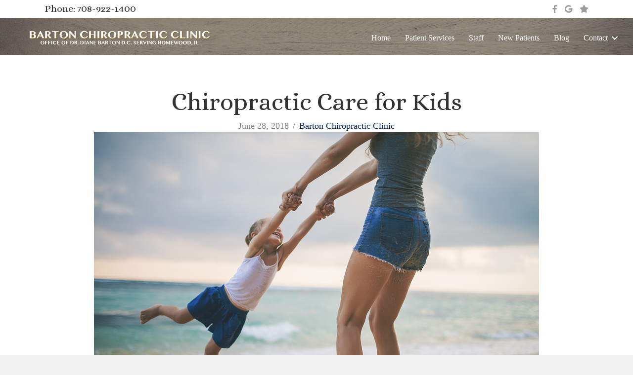

--- FILE ---
content_type: text/html; charset=UTF-8
request_url: https://drdianebarton.com/chiropractic-care-for-kids/
body_size: 12089
content:
<!DOCTYPE html>
<html lang="en-US">
<head>
<meta charset="UTF-8" />
<meta name='viewport' content='width=device-width, initial-scale=1.0' />
<meta http-equiv='X-UA-Compatible' content='IE=edge' />
<link rel="profile" href="https://gmpg.org/xfn/11" />
<meta name='robots' content='index, follow, max-image-preview:large, max-snippet:-1, max-video-preview:-1' />

	<!-- This site is optimized with the Yoast SEO plugin v26.7 - https://yoast.com/wordpress/plugins/seo/ -->
	<title>Chiropractic Care for Kids - drdianebarton.com</title>
	<link rel="canonical" href="https://drdianebarton.com/chiropractic-care-for-kids/" />
	<meta property="og:locale" content="en_US" />
	<meta property="og:type" content="article" />
	<meta property="og:title" content="Chiropractic Care for Kids - drdianebarton.com" />
	<meta property="og:description" content="It&#039;s a common misconception that only those who are more advanced in age seek chiropractic care. On the contrary, taking care of one&#039;s spine and nervous system is a lifelong pursuit that should be considered as early as possible. Childhood Chiro Chiropractic care can prove especially beneficial during a person&#039;s developmental years. Let&#039;s for a moment think of our central nervous systems (consisting of&nbsp;brain and spinal cord) like a big fuse box. Subluxations (blown fuses in the fuse box) can cause reactions like bed wetting, constipation, colic, ear infections, torticollis, sleeping problems, acid reflux, and more. Subluxations can happen due to trauma, stress, injury, even chemical stress from certain types of medication. Subluxations need to be corrected with safe and effective chiropractic adjustments just like they would with an older person. Build Happy Little Trees Think about a young person as a little tree growing. You love that tree, that&#039;s why you want it to grow nice and straight -- that way the tree is as strong and as sturdy as it can be. Helping that tree grow correctly from its early stages of growth seems like the right thing to do, right? Chiropractors offer drug-free treatments, pain relief that lasts for the long haul. We&#039;re all about keeping our patients active and healthy at Barton Chiropractic Clinic, no matter the age. Contact a Chiropractic Care Specialist in Homewood, IL Contact Barton Chiropractic Clinic today to schedule your consultation or your child&#039;s consultation. We&#039;ll get you back to active in no time, no matter your age. We provide our services to a widely diverse patient base from our community." />
	<meta property="og:url" content="https://drdianebarton.com/chiropractic-care-for-kids/" />
	<meta property="og:site_name" content="drdianebarton.com" />
	<meta property="article:publisher" content="https://www.facebook.com/people/Barton-Chiropractic-Clinic/100063689284765/" />
	<meta property="article:published_time" content="2018-06-28T08:28:10+00:00" />
	<meta property="og:image" content="https://drdianebarton.com/wp-content/uploads/2018/06/images_Mom_and_Kid.jpg" />
	<meta property="og:image:width" content="900" />
	<meta property="og:image:height" content="600" />
	<meta property="og:image:type" content="image/jpeg" />
	<meta name="author" content="Barton Chiropractic Clinic" />
	<meta name="twitter:card" content="summary_large_image" />
	<meta name="twitter:label1" content="Written by" />
	<meta name="twitter:data1" content="Barton Chiropractic Clinic" />
	<script type="application/ld+json" class="yoast-schema-graph">{"@context":"https://schema.org","@graph":[{"@type":"Article","@id":"https://drdianebarton.com/chiropractic-care-for-kids/#article","isPartOf":{"@id":"https://drdianebarton.com/chiropractic-care-for-kids/"},"author":{"name":"Barton Chiropractic Clinic","@id":"https://drdianebarton.com/#/schema/person/3f74fbc1e8d3b671daec86e504c27f10"},"headline":"Chiropractic Care for Kids","datePublished":"2018-06-28T08:28:10+00:00","mainEntityOfPage":{"@id":"https://drdianebarton.com/chiropractic-care-for-kids/"},"wordCount":4,"commentCount":0,"publisher":{"@id":"https://drdianebarton.com/#organization"},"image":{"@id":"https://drdianebarton.com/chiropractic-care-for-kids/#primaryimage"},"thumbnailUrl":"https://drdianebarton.com/wp-content/uploads/2018/06/images_Mom_and_Kid.jpg","articleSection":["Blog"],"inLanguage":"en-US","potentialAction":[{"@type":"CommentAction","name":"Comment","target":["https://drdianebarton.com/chiropractic-care-for-kids/#respond"]}]},{"@type":"WebPage","@id":"https://drdianebarton.com/chiropractic-care-for-kids/","url":"https://drdianebarton.com/chiropractic-care-for-kids/","name":"Chiropractic Care for Kids - drdianebarton.com","isPartOf":{"@id":"https://drdianebarton.com/#website"},"primaryImageOfPage":{"@id":"https://drdianebarton.com/chiropractic-care-for-kids/#primaryimage"},"image":{"@id":"https://drdianebarton.com/chiropractic-care-for-kids/#primaryimage"},"thumbnailUrl":"https://drdianebarton.com/wp-content/uploads/2018/06/images_Mom_and_Kid.jpg","datePublished":"2018-06-28T08:28:10+00:00","breadcrumb":{"@id":"https://drdianebarton.com/chiropractic-care-for-kids/#breadcrumb"},"inLanguage":"en-US","potentialAction":[{"@type":"ReadAction","target":["https://drdianebarton.com/chiropractic-care-for-kids/"]}]},{"@type":"ImageObject","inLanguage":"en-US","@id":"https://drdianebarton.com/chiropractic-care-for-kids/#primaryimage","url":"https://drdianebarton.com/wp-content/uploads/2018/06/images_Mom_and_Kid.jpg","contentUrl":"https://drdianebarton.com/wp-content/uploads/2018/06/images_Mom_and_Kid.jpg","width":900,"height":600},{"@type":"BreadcrumbList","@id":"https://drdianebarton.com/chiropractic-care-for-kids/#breadcrumb","itemListElement":[{"@type":"ListItem","position":1,"name":"Home","item":"https://drdianebarton.com/"},{"@type":"ListItem","position":2,"name":"Chiropractic Care for Kids"}]},{"@type":"WebSite","@id":"https://drdianebarton.com/#website","url":"https://drdianebarton.com/","name":"drdianebarton.com","description":"Health Not Sickness","publisher":{"@id":"https://drdianebarton.com/#organization"},"potentialAction":[{"@type":"SearchAction","target":{"@type":"EntryPoint","urlTemplate":"https://drdianebarton.com/?s={search_term_string}"},"query-input":{"@type":"PropertyValueSpecification","valueRequired":true,"valueName":"search_term_string"}}],"inLanguage":"en-US"},{"@type":"Organization","@id":"https://drdianebarton.com/#organization","name":"drdianebarton.com","url":"https://drdianebarton.com/","logo":{"@type":"ImageObject","inLanguage":"en-US","@id":"https://drdianebarton.com/#/schema/logo/image/","url":"https://drdianebarton.com/wp-content/uploads/2022/03/cropped-chiropractic-logo-png-chiropractor-logo.png","contentUrl":"https://drdianebarton.com/wp-content/uploads/2022/03/cropped-chiropractic-logo-png-chiropractor-logo.png","width":512,"height":512,"caption":"drdianebarton.com"},"image":{"@id":"https://drdianebarton.com/#/schema/logo/image/"},"sameAs":["https://www.facebook.com/people/Barton-Chiropractic-Clinic/100063689284765/"]},{"@type":"Person","@id":"https://drdianebarton.com/#/schema/person/3f74fbc1e8d3b671daec86e504c27f10","name":"Barton Chiropractic Clinic","image":{"@type":"ImageObject","inLanguage":"en-US","@id":"https://drdianebarton.com/#/schema/person/image/","url":"https://secure.gravatar.com/avatar/affd75896fae0ac1a6fdd4d6fda1bf518d865532a63b7d33edc5be292d8f5c56?s=96&d=mm&r=g","contentUrl":"https://secure.gravatar.com/avatar/affd75896fae0ac1a6fdd4d6fda1bf518d865532a63b7d33edc5be292d8f5c56?s=96&d=mm&r=g","caption":"Barton Chiropractic Clinic"},"url":"https://drdianebarton.com/author/sean/"}]}</script>
	<!-- / Yoast SEO plugin. -->


<link rel='dns-prefetch' href='//fonts.googleapis.com' />
<link href='https://fonts.gstatic.com' crossorigin rel='preconnect' />
<link rel="alternate" type="application/rss+xml" title="drdianebarton.com &raquo; Feed" href="https://drdianebarton.com/feed/" />
<link rel="alternate" type="application/rss+xml" title="drdianebarton.com &raquo; Comments Feed" href="https://drdianebarton.com/comments/feed/" />
<link rel="alternate" type="application/rss+xml" title="drdianebarton.com &raquo; Chiropractic Care for Kids Comments Feed" href="https://drdianebarton.com/chiropractic-care-for-kids/feed/" />
<link rel="alternate" title="oEmbed (JSON)" type="application/json+oembed" href="https://drdianebarton.com/wp-json/oembed/1.0/embed?url=https%3A%2F%2Fdrdianebarton.com%2Fchiropractic-care-for-kids%2F" />
<link rel="alternate" title="oEmbed (XML)" type="text/xml+oembed" href="https://drdianebarton.com/wp-json/oembed/1.0/embed?url=https%3A%2F%2Fdrdianebarton.com%2Fchiropractic-care-for-kids%2F&#038;format=xml" />
<link rel="preload" href="https://drdianebarton.com/wp-content/plugins/bb-plugin/fonts/fontawesome/5.15.4/webfonts/fa-solid-900.woff2" as="font" type="font/woff2" crossorigin="anonymous">
<link rel="preload" href="https://drdianebarton.com/wp-content/plugins/bb-plugin/fonts/fontawesome/5.15.4/webfonts/fa-regular-400.woff2" as="font" type="font/woff2" crossorigin="anonymous">
<link rel="preload" href="https://drdianebarton.com/wp-content/plugins/bb-plugin/fonts/fontawesome/5.15.4/webfonts/fa-brands-400.woff2" as="font" type="font/woff2" crossorigin="anonymous">
<style id='wp-img-auto-sizes-contain-inline-css'>
img:is([sizes=auto i],[sizes^="auto," i]){contain-intrinsic-size:3000px 1500px}
/*# sourceURL=wp-img-auto-sizes-contain-inline-css */
</style>
<style id='wp-emoji-styles-inline-css'>

	img.wp-smiley, img.emoji {
		display: inline !important;
		border: none !important;
		box-shadow: none !important;
		height: 1em !important;
		width: 1em !important;
		margin: 0 0.07em !important;
		vertical-align: -0.1em !important;
		background: none !important;
		padding: 0 !important;
	}
/*# sourceURL=wp-emoji-styles-inline-css */
</style>
<style id='wp-block-library-inline-css'>
:root{--wp-block-synced-color:#7a00df;--wp-block-synced-color--rgb:122,0,223;--wp-bound-block-color:var(--wp-block-synced-color);--wp-editor-canvas-background:#ddd;--wp-admin-theme-color:#007cba;--wp-admin-theme-color--rgb:0,124,186;--wp-admin-theme-color-darker-10:#006ba1;--wp-admin-theme-color-darker-10--rgb:0,107,160.5;--wp-admin-theme-color-darker-20:#005a87;--wp-admin-theme-color-darker-20--rgb:0,90,135;--wp-admin-border-width-focus:2px}@media (min-resolution:192dpi){:root{--wp-admin-border-width-focus:1.5px}}.wp-element-button{cursor:pointer}:root .has-very-light-gray-background-color{background-color:#eee}:root .has-very-dark-gray-background-color{background-color:#313131}:root .has-very-light-gray-color{color:#eee}:root .has-very-dark-gray-color{color:#313131}:root .has-vivid-green-cyan-to-vivid-cyan-blue-gradient-background{background:linear-gradient(135deg,#00d084,#0693e3)}:root .has-purple-crush-gradient-background{background:linear-gradient(135deg,#34e2e4,#4721fb 50%,#ab1dfe)}:root .has-hazy-dawn-gradient-background{background:linear-gradient(135deg,#faaca8,#dad0ec)}:root .has-subdued-olive-gradient-background{background:linear-gradient(135deg,#fafae1,#67a671)}:root .has-atomic-cream-gradient-background{background:linear-gradient(135deg,#fdd79a,#004a59)}:root .has-nightshade-gradient-background{background:linear-gradient(135deg,#330968,#31cdcf)}:root .has-midnight-gradient-background{background:linear-gradient(135deg,#020381,#2874fc)}:root{--wp--preset--font-size--normal:16px;--wp--preset--font-size--huge:42px}.has-regular-font-size{font-size:1em}.has-larger-font-size{font-size:2.625em}.has-normal-font-size{font-size:var(--wp--preset--font-size--normal)}.has-huge-font-size{font-size:var(--wp--preset--font-size--huge)}.has-text-align-center{text-align:center}.has-text-align-left{text-align:left}.has-text-align-right{text-align:right}.has-fit-text{white-space:nowrap!important}#end-resizable-editor-section{display:none}.aligncenter{clear:both}.items-justified-left{justify-content:flex-start}.items-justified-center{justify-content:center}.items-justified-right{justify-content:flex-end}.items-justified-space-between{justify-content:space-between}.screen-reader-text{border:0;clip-path:inset(50%);height:1px;margin:-1px;overflow:hidden;padding:0;position:absolute;width:1px;word-wrap:normal!important}.screen-reader-text:focus{background-color:#ddd;clip-path:none;color:#444;display:block;font-size:1em;height:auto;left:5px;line-height:normal;padding:15px 23px 14px;text-decoration:none;top:5px;width:auto;z-index:100000}html :where(.has-border-color){border-style:solid}html :where([style*=border-top-color]){border-top-style:solid}html :where([style*=border-right-color]){border-right-style:solid}html :where([style*=border-bottom-color]){border-bottom-style:solid}html :where([style*=border-left-color]){border-left-style:solid}html :where([style*=border-width]){border-style:solid}html :where([style*=border-top-width]){border-top-style:solid}html :where([style*=border-right-width]){border-right-style:solid}html :where([style*=border-bottom-width]){border-bottom-style:solid}html :where([style*=border-left-width]){border-left-style:solid}html :where(img[class*=wp-image-]){height:auto;max-width:100%}:where(figure){margin:0 0 1em}html :where(.is-position-sticky){--wp-admin--admin-bar--position-offset:var(--wp-admin--admin-bar--height,0px)}@media screen and (max-width:600px){html :where(.is-position-sticky){--wp-admin--admin-bar--position-offset:0px}}

/*# sourceURL=wp-block-library-inline-css */
</style><style id='global-styles-inline-css'>
:root{--wp--preset--aspect-ratio--square: 1;--wp--preset--aspect-ratio--4-3: 4/3;--wp--preset--aspect-ratio--3-4: 3/4;--wp--preset--aspect-ratio--3-2: 3/2;--wp--preset--aspect-ratio--2-3: 2/3;--wp--preset--aspect-ratio--16-9: 16/9;--wp--preset--aspect-ratio--9-16: 9/16;--wp--preset--color--black: #000000;--wp--preset--color--cyan-bluish-gray: #abb8c3;--wp--preset--color--white: #ffffff;--wp--preset--color--pale-pink: #f78da7;--wp--preset--color--vivid-red: #cf2e2e;--wp--preset--color--luminous-vivid-orange: #ff6900;--wp--preset--color--luminous-vivid-amber: #fcb900;--wp--preset--color--light-green-cyan: #7bdcb5;--wp--preset--color--vivid-green-cyan: #00d084;--wp--preset--color--pale-cyan-blue: #8ed1fc;--wp--preset--color--vivid-cyan-blue: #0693e3;--wp--preset--color--vivid-purple: #9b51e0;--wp--preset--color--fl-heading-text: #333333;--wp--preset--color--fl-body-bg: #f2f2f2;--wp--preset--color--fl-body-text: #808080;--wp--preset--color--fl-accent: #002454;--wp--preset--color--fl-accent-hover: #428bca;--wp--preset--color--fl-topbar-bg: #ffffff;--wp--preset--color--fl-topbar-text: #808080;--wp--preset--color--fl-topbar-link: #428bca;--wp--preset--color--fl-topbar-hover: #428bca;--wp--preset--color--fl-header-bg: #ffffff;--wp--preset--color--fl-header-text: #808080;--wp--preset--color--fl-header-link: #808080;--wp--preset--color--fl-header-hover: #428bca;--wp--preset--color--fl-nav-bg: #ffffff;--wp--preset--color--fl-nav-link: #808080;--wp--preset--color--fl-nav-hover: #428bca;--wp--preset--color--fl-content-bg: #ffffff;--wp--preset--color--fl-footer-widgets-bg: #ffffff;--wp--preset--color--fl-footer-widgets-text: #808080;--wp--preset--color--fl-footer-widgets-link: #428bca;--wp--preset--color--fl-footer-widgets-hover: #428bca;--wp--preset--color--fl-footer-bg: #ffffff;--wp--preset--color--fl-footer-text: #808080;--wp--preset--color--fl-footer-link: #428bca;--wp--preset--color--fl-footer-hover: #428bca;--wp--preset--gradient--vivid-cyan-blue-to-vivid-purple: linear-gradient(135deg,rgb(6,147,227) 0%,rgb(155,81,224) 100%);--wp--preset--gradient--light-green-cyan-to-vivid-green-cyan: linear-gradient(135deg,rgb(122,220,180) 0%,rgb(0,208,130) 100%);--wp--preset--gradient--luminous-vivid-amber-to-luminous-vivid-orange: linear-gradient(135deg,rgb(252,185,0) 0%,rgb(255,105,0) 100%);--wp--preset--gradient--luminous-vivid-orange-to-vivid-red: linear-gradient(135deg,rgb(255,105,0) 0%,rgb(207,46,46) 100%);--wp--preset--gradient--very-light-gray-to-cyan-bluish-gray: linear-gradient(135deg,rgb(238,238,238) 0%,rgb(169,184,195) 100%);--wp--preset--gradient--cool-to-warm-spectrum: linear-gradient(135deg,rgb(74,234,220) 0%,rgb(151,120,209) 20%,rgb(207,42,186) 40%,rgb(238,44,130) 60%,rgb(251,105,98) 80%,rgb(254,248,76) 100%);--wp--preset--gradient--blush-light-purple: linear-gradient(135deg,rgb(255,206,236) 0%,rgb(152,150,240) 100%);--wp--preset--gradient--blush-bordeaux: linear-gradient(135deg,rgb(254,205,165) 0%,rgb(254,45,45) 50%,rgb(107,0,62) 100%);--wp--preset--gradient--luminous-dusk: linear-gradient(135deg,rgb(255,203,112) 0%,rgb(199,81,192) 50%,rgb(65,88,208) 100%);--wp--preset--gradient--pale-ocean: linear-gradient(135deg,rgb(255,245,203) 0%,rgb(182,227,212) 50%,rgb(51,167,181) 100%);--wp--preset--gradient--electric-grass: linear-gradient(135deg,rgb(202,248,128) 0%,rgb(113,206,126) 100%);--wp--preset--gradient--midnight: linear-gradient(135deg,rgb(2,3,129) 0%,rgb(40,116,252) 100%);--wp--preset--font-size--small: 13px;--wp--preset--font-size--medium: 20px;--wp--preset--font-size--large: 36px;--wp--preset--font-size--x-large: 42px;--wp--preset--spacing--20: 0.44rem;--wp--preset--spacing--30: 0.67rem;--wp--preset--spacing--40: 1rem;--wp--preset--spacing--50: 1.5rem;--wp--preset--spacing--60: 2.25rem;--wp--preset--spacing--70: 3.38rem;--wp--preset--spacing--80: 5.06rem;--wp--preset--shadow--natural: 6px 6px 9px rgba(0, 0, 0, 0.2);--wp--preset--shadow--deep: 12px 12px 50px rgba(0, 0, 0, 0.4);--wp--preset--shadow--sharp: 6px 6px 0px rgba(0, 0, 0, 0.2);--wp--preset--shadow--outlined: 6px 6px 0px -3px rgb(255, 255, 255), 6px 6px rgb(0, 0, 0);--wp--preset--shadow--crisp: 6px 6px 0px rgb(0, 0, 0);}:where(.is-layout-flex){gap: 0.5em;}:where(.is-layout-grid){gap: 0.5em;}body .is-layout-flex{display: flex;}.is-layout-flex{flex-wrap: wrap;align-items: center;}.is-layout-flex > :is(*, div){margin: 0;}body .is-layout-grid{display: grid;}.is-layout-grid > :is(*, div){margin: 0;}:where(.wp-block-columns.is-layout-flex){gap: 2em;}:where(.wp-block-columns.is-layout-grid){gap: 2em;}:where(.wp-block-post-template.is-layout-flex){gap: 1.25em;}:where(.wp-block-post-template.is-layout-grid){gap: 1.25em;}.has-black-color{color: var(--wp--preset--color--black) !important;}.has-cyan-bluish-gray-color{color: var(--wp--preset--color--cyan-bluish-gray) !important;}.has-white-color{color: var(--wp--preset--color--white) !important;}.has-pale-pink-color{color: var(--wp--preset--color--pale-pink) !important;}.has-vivid-red-color{color: var(--wp--preset--color--vivid-red) !important;}.has-luminous-vivid-orange-color{color: var(--wp--preset--color--luminous-vivid-orange) !important;}.has-luminous-vivid-amber-color{color: var(--wp--preset--color--luminous-vivid-amber) !important;}.has-light-green-cyan-color{color: var(--wp--preset--color--light-green-cyan) !important;}.has-vivid-green-cyan-color{color: var(--wp--preset--color--vivid-green-cyan) !important;}.has-pale-cyan-blue-color{color: var(--wp--preset--color--pale-cyan-blue) !important;}.has-vivid-cyan-blue-color{color: var(--wp--preset--color--vivid-cyan-blue) !important;}.has-vivid-purple-color{color: var(--wp--preset--color--vivid-purple) !important;}.has-black-background-color{background-color: var(--wp--preset--color--black) !important;}.has-cyan-bluish-gray-background-color{background-color: var(--wp--preset--color--cyan-bluish-gray) !important;}.has-white-background-color{background-color: var(--wp--preset--color--white) !important;}.has-pale-pink-background-color{background-color: var(--wp--preset--color--pale-pink) !important;}.has-vivid-red-background-color{background-color: var(--wp--preset--color--vivid-red) !important;}.has-luminous-vivid-orange-background-color{background-color: var(--wp--preset--color--luminous-vivid-orange) !important;}.has-luminous-vivid-amber-background-color{background-color: var(--wp--preset--color--luminous-vivid-amber) !important;}.has-light-green-cyan-background-color{background-color: var(--wp--preset--color--light-green-cyan) !important;}.has-vivid-green-cyan-background-color{background-color: var(--wp--preset--color--vivid-green-cyan) !important;}.has-pale-cyan-blue-background-color{background-color: var(--wp--preset--color--pale-cyan-blue) !important;}.has-vivid-cyan-blue-background-color{background-color: var(--wp--preset--color--vivid-cyan-blue) !important;}.has-vivid-purple-background-color{background-color: var(--wp--preset--color--vivid-purple) !important;}.has-black-border-color{border-color: var(--wp--preset--color--black) !important;}.has-cyan-bluish-gray-border-color{border-color: var(--wp--preset--color--cyan-bluish-gray) !important;}.has-white-border-color{border-color: var(--wp--preset--color--white) !important;}.has-pale-pink-border-color{border-color: var(--wp--preset--color--pale-pink) !important;}.has-vivid-red-border-color{border-color: var(--wp--preset--color--vivid-red) !important;}.has-luminous-vivid-orange-border-color{border-color: var(--wp--preset--color--luminous-vivid-orange) !important;}.has-luminous-vivid-amber-border-color{border-color: var(--wp--preset--color--luminous-vivid-amber) !important;}.has-light-green-cyan-border-color{border-color: var(--wp--preset--color--light-green-cyan) !important;}.has-vivid-green-cyan-border-color{border-color: var(--wp--preset--color--vivid-green-cyan) !important;}.has-pale-cyan-blue-border-color{border-color: var(--wp--preset--color--pale-cyan-blue) !important;}.has-vivid-cyan-blue-border-color{border-color: var(--wp--preset--color--vivid-cyan-blue) !important;}.has-vivid-purple-border-color{border-color: var(--wp--preset--color--vivid-purple) !important;}.has-vivid-cyan-blue-to-vivid-purple-gradient-background{background: var(--wp--preset--gradient--vivid-cyan-blue-to-vivid-purple) !important;}.has-light-green-cyan-to-vivid-green-cyan-gradient-background{background: var(--wp--preset--gradient--light-green-cyan-to-vivid-green-cyan) !important;}.has-luminous-vivid-amber-to-luminous-vivid-orange-gradient-background{background: var(--wp--preset--gradient--luminous-vivid-amber-to-luminous-vivid-orange) !important;}.has-luminous-vivid-orange-to-vivid-red-gradient-background{background: var(--wp--preset--gradient--luminous-vivid-orange-to-vivid-red) !important;}.has-very-light-gray-to-cyan-bluish-gray-gradient-background{background: var(--wp--preset--gradient--very-light-gray-to-cyan-bluish-gray) !important;}.has-cool-to-warm-spectrum-gradient-background{background: var(--wp--preset--gradient--cool-to-warm-spectrum) !important;}.has-blush-light-purple-gradient-background{background: var(--wp--preset--gradient--blush-light-purple) !important;}.has-blush-bordeaux-gradient-background{background: var(--wp--preset--gradient--blush-bordeaux) !important;}.has-luminous-dusk-gradient-background{background: var(--wp--preset--gradient--luminous-dusk) !important;}.has-pale-ocean-gradient-background{background: var(--wp--preset--gradient--pale-ocean) !important;}.has-electric-grass-gradient-background{background: var(--wp--preset--gradient--electric-grass) !important;}.has-midnight-gradient-background{background: var(--wp--preset--gradient--midnight) !important;}.has-small-font-size{font-size: var(--wp--preset--font-size--small) !important;}.has-medium-font-size{font-size: var(--wp--preset--font-size--medium) !important;}.has-large-font-size{font-size: var(--wp--preset--font-size--large) !important;}.has-x-large-font-size{font-size: var(--wp--preset--font-size--x-large) !important;}
/*# sourceURL=global-styles-inline-css */
</style>

<style id='classic-theme-styles-inline-css'>
/*! This file is auto-generated */
.wp-block-button__link{color:#fff;background-color:#32373c;border-radius:9999px;box-shadow:none;text-decoration:none;padding:calc(.667em + 2px) calc(1.333em + 2px);font-size:1.125em}.wp-block-file__button{background:#32373c;color:#fff;text-decoration:none}
/*# sourceURL=/wp-includes/css/classic-themes.min.css */
</style>
<link rel='stylesheet' id='font-awesome-5-css' href='https://drdianebarton.com/wp-content/plugins/bb-plugin/fonts/fontawesome/5.15.4/css/all.min.css?ver=2.10.0.5' media='all' />
<link rel='stylesheet' id='tablesaw-css' href='https://drdianebarton.com/wp-content/plugins/bbpowerpack/assets/css/tablesaw.css?ver=2.0.1' media='all' />
<link rel='stylesheet' id='fl-builder-layout-bundle-13e1bba9a4bd08ccda605e13c9388d8e-css' href='https://drdianebarton.com/wp-content/uploads/bb-plugin/cache/13e1bba9a4bd08ccda605e13c9388d8e-layout-bundle.css?ver=2.10.0.5-1.5.2.1-20251125200437' media='all' />
<link rel='stylesheet' id='sticky_style-css' href='https://drdianebarton.com/wp-content/plugins/bb-sticky-column/css/sticky-column.css?ver=6.9' media='all' />
<link rel='stylesheet' id='jquery-magnificpopup-css' href='https://drdianebarton.com/wp-content/plugins/bb-plugin/css/jquery.magnificpopup.min.css?ver=2.10.0.5' media='all' />
<link rel='stylesheet' id='bootstrap-css' href='https://drdianebarton.com/wp-content/themes/bb-theme/css/bootstrap.min.css?ver=1.7.19.1' media='all' />
<link rel='stylesheet' id='fl-automator-skin-css' href='https://drdianebarton.com/wp-content/uploads/bb-theme/skin-6931eba77e5d6.css?ver=1.7.19.1' media='all' />
<link rel='stylesheet' id='fl-child-theme-css' href='https://drdianebarton.com/wp-content/themes/bb-theme-child/style.css?ver=6.9' media='all' />
<link rel='stylesheet' id='pp-animate-css' href='https://drdianebarton.com/wp-content/plugins/bbpowerpack/assets/css/animate.min.css?ver=3.5.1' media='all' />
<link rel='stylesheet' id='fl-builder-google-fonts-8644e61d63d3454b83abe51252f7344c-css' href='//fonts.googleapis.com/css?family=Alice%3A400&#038;ver=6.9' media='all' />
<!--n2css--><!--n2js--><script src="https://drdianebarton.com/wp-includes/js/jquery/jquery.min.js?ver=3.7.1" id="jquery-core-js"></script>
<script src="https://drdianebarton.com/wp-includes/js/jquery/jquery-migrate.min.js?ver=3.4.1" id="jquery-migrate-js"></script>
<script src="https://drdianebarton.com/wp-content/plugins/bb-sticky-column/js/sticky-column.js?ver=6.9" id="sticky_script-js"></script>
<link rel="https://api.w.org/" href="https://drdianebarton.com/wp-json/" /><link rel="alternate" title="JSON" type="application/json" href="https://drdianebarton.com/wp-json/wp/v2/posts/385" /><link rel="EditURI" type="application/rsd+xml" title="RSD" href="https://drdianebarton.com/xmlrpc.php?rsd" />
<meta name="generator" content="WordPress 6.9" />
<link rel='shortlink' href='https://drdianebarton.com/?p=385' />
		<script>
			var bb_powerpack = {
				version: '2.40.10',
				getAjaxUrl: function() { return atob( 'aHR0cHM6Ly9kcmRpYW5lYmFydG9uLmNvbS93cC1hZG1pbi9hZG1pbi1hamF4LnBocA==' ); },
				callback: function() {},
				mapMarkerData: {},
				post_id: '385',
				search_term: '',
				current_page: 'https://drdianebarton.com/chiropractic-care-for-kids/',
				conditionals: {
					is_front_page: false,
					is_home: false,
					is_archive: false,
					current_post_type: '',
					is_tax: false,
										is_author: false,
					current_author: false,
					is_search: false,
									}
			};
		</script>
		<style>.recentcomments a{display:inline !important;padding:0 !important;margin:0 !important;}</style><link rel="icon" href="https://drdianebarton.com/wp-content/uploads/2022/03/cropped-chiropractic-logo-png-chiropractor-logo-32x32.png" sizes="32x32" />
<link rel="icon" href="https://drdianebarton.com/wp-content/uploads/2022/03/cropped-chiropractic-logo-png-chiropractor-logo-192x192.png" sizes="192x192" />
<link rel="apple-touch-icon" href="https://drdianebarton.com/wp-content/uploads/2022/03/cropped-chiropractic-logo-png-chiropractor-logo-180x180.png" />
<meta name="msapplication-TileImage" content="https://drdianebarton.com/wp-content/uploads/2022/03/cropped-chiropractic-logo-png-chiropractor-logo-270x270.png" />
		<style id="wp-custom-css">
			.equal-height-buttons{
display: flex;
justify-content: center;
align-items: flex-end;
flex: 1 1 0;
}		</style>
		</head>
<body class="wp-singular post-template-default single single-post postid-385 single-format-standard wp-theme-bb-theme wp-child-theme-bb-theme-child fl-builder-2-10-0-5 fl-themer-1-5-2-1-20251125200437 fl-theme-1-7-19-1 fl-no-js fl-theme-builder-footer fl-theme-builder-footer-footer-v1-0 fl-theme-builder-header fl-theme-builder-header-header-1-0 fl-theme-builder-singular fl-theme-builder-singular-singular-layout-1-0 fl-framework-bootstrap fl-preset-default fl-full-width fl-has-sidebar fl-scroll-to-top fl-search-active" itemscope="itemscope" itemtype="https://schema.org/WebPage">
<a aria-label="Skip to content" class="fl-screen-reader-text" href="#fl-main-content">Skip to content</a><div class="fl-page">
	<header class="fl-builder-content fl-builder-content-71 fl-builder-global-templates-locked" data-post-id="71" data-type="header" data-sticky="0" data-sticky-on="" data-sticky-breakpoint="medium" data-shrink="0" data-overlay="0" data-overlay-bg="transparent" data-shrink-image-height="50px" role="banner" itemscope="itemscope" itemtype="http://schema.org/WPHeader"><div class="fl-row fl-row-full-width fl-row-bg-color fl-node-5b7b9842daf1c fl-row-default-height fl-row-align-center fl-visible-desktop fl-visible-large fl-visible-medium" data-node="5b7b9842daf1c">
	<div class="fl-row-content-wrap">
						<div class="fl-row-content fl-row-fixed-width fl-node-content">
		
<div class="fl-col-group fl-node-5b7b9842daf54 fl-col-group-equal-height fl-col-group-align-center" data-node="5b7b9842daf54">
			<div class="fl-col fl-node-r5cplaogv3qu fl-col-bg-color fl-col-small" data-node="r5cplaogv3qu">
	<div class="fl-col-content fl-node-content"><div class="fl-module fl-module-heading fl-node-lf2u91z5ih3w" data-node="lf2u91z5ih3w">
	<div class="fl-module-content fl-node-content">
		<h2 class="fl-heading">
		<a
		href="tel:708-922-1400"
		title="Phone: 708-922-1400"
		target="_self"
			>
		<span class="fl-heading-text">Phone: 708-922-1400</span>
		</a>
	</h2>
	</div>
</div>
</div>
</div>
			<div class="fl-col fl-node-5b7b9842dafc7 fl-col-bg-color fl-col-small" data-node="5b7b9842dafc7">
	<div class="fl-col-content fl-node-content"><div class="fl-module fl-module-icon-group fl-node-5b7b9842db000" data-node="5b7b9842db000">
	<div class="fl-module-content fl-node-content">
		<div class="fl-icon-group">
	<span class="fl-icon">
								<a href="https://www.facebook.com/Barton-Chiropractic-Clinic-1869898409703417/" target="_blank" rel="noopener" >
							<i class="fab fa-facebook-f" aria-hidden="true"></i>
						</a>
			</span>
		<span class="fl-icon">
								<a href="https://www.google.com/search?hl=en-US&#038;gl=us&#038;q=Barton+Chiropractic,+18665+Dixie+Hwy,+Homewood,+IL+60430&#038;ludocid=4384373488574001727&#038;lsig=AB86z5VzC6G0nsC-sgPB1sclS5zc&#038;pli=1#lrd=0x880e185bae9382cf:0x3cd86c755d17f23f,1,,,&#038;pli=1" target="_blank" rel="noopener" >
							<i class="fab fa-google" aria-hidden="true"></i>
						</a>
			</span>
		<span class="fl-icon">
								<a href="https://g.page/r/CT_yF111bNg8EBM/review" target="_blank" rel="noopener" >
							<i class="fas fa-star" aria-hidden="true"></i>
						</a>
			</span>
	</div>
	</div>
</div>
</div>
</div>
	</div>
		</div>
	</div>
</div>
<div class="fl-row fl-row-full-width fl-row-bg-photo fl-node-5b7b9842dadbe fl-row-default-height fl-row-align-center fl-row-bg-overlay" data-node="5b7b9842dadbe">
	<div class="fl-row-content-wrap">
						<div class="fl-row-content fl-row-fixed-width fl-node-content">
		
<div class="fl-col-group fl-node-5b7b9842dadfd fl-col-group-equal-height fl-col-group-align-center fl-col-group-custom-width" data-node="5b7b9842dadfd">
			<div class="fl-col fl-node-a8l07xzmdfhr fl-col-bg-color fl-col-small" data-node="a8l07xzmdfhr">
	<div class="fl-col-content fl-node-content"><div class="fl-module fl-module-photo fl-node-m3g09oyt85qj" data-node="m3g09oyt85qj">
	<div class="fl-module-content fl-node-content">
		<div role="figure" class="fl-photo fl-photo-align-center" itemscope itemtype="https://schema.org/ImageObject">
	<div class="fl-photo-content fl-photo-img-png">
				<img loading="lazy" decoding="async" class="fl-photo-img wp-image-900 size-full" src="https://drdianebarton.com/wp-content/uploads/2022/03/bartonchiroLogo5.png" alt="bartonchiroLogo5" height="101" width="1118" title="bartonchiroLogo5"  data-no-lazy="1" itemprop="image" srcset="https://drdianebarton.com/wp-content/uploads/2022/03/bartonchiroLogo5.png 1118w, https://drdianebarton.com/wp-content/uploads/2022/03/bartonchiroLogo5-300x27.png 300w, https://drdianebarton.com/wp-content/uploads/2022/03/bartonchiroLogo5-1024x93.png 1024w, https://drdianebarton.com/wp-content/uploads/2022/03/bartonchiroLogo5-768x69.png 768w" sizes="auto, (max-width: 1118px) 100vw, 1118px" />
					</div>
	</div>
	</div>
</div>
</div>
</div>
			<div class="fl-col fl-node-5b7b9842dae72 fl-col-bg-color fl-col-small-custom-width" data-node="5b7b9842dae72">
	<div class="fl-col-content fl-node-content"><div class="fl-module fl-module-menu fl-node-5b7b9842daee3" data-node="5b7b9842daee3">
	<div class="fl-module-content fl-node-content">
		<div class="fl-menu fl-menu-responsive-toggle-mobile">
	<button class="fl-menu-mobile-toggle hamburger fl-content-ui-button" aria-haspopup="menu" aria-label="Menu"><span class="fl-menu-icon svg-container"><svg version="1.1" class="hamburger-menu" xmlns="http://www.w3.org/2000/svg" xmlns:xlink="http://www.w3.org/1999/xlink" viewBox="0 0 512 512">
<rect class="fl-hamburger-menu-top" width="512" height="102"/>
<rect class="fl-hamburger-menu-middle" y="205" width="512" height="102"/>
<rect class="fl-hamburger-menu-bottom" y="410" width="512" height="102"/>
</svg>
</span></button>	<div class="fl-clear"></div>
	<nav role="navigation" aria-label="Menu" itemscope="itemscope" itemtype="https://schema.org/SiteNavigationElement"><ul id="menu-main" class="menu fl-menu-horizontal fl-toggle-arrows"><li id="menu-item-75" class="menu-item menu-item-type-post_type menu-item-object-page menu-item-home"><a role="menuitem" href="https://drdianebarton.com/">Home</a></li><li id="menu-item-951" class="menu-item menu-item-type-post_type menu-item-object-page"><a role="menuitem" href="https://drdianebarton.com/patient-services/">Patient Services</a></li><li id="menu-item-908" class="menu-item menu-item-type-post_type menu-item-object-page"><a role="menuitem" href="https://drdianebarton.com/chiropractor-near-me-staff/">Staff</a></li><li id="menu-item-914" class="menu-item menu-item-type-post_type menu-item-object-page"><a role="menuitem" href="https://drdianebarton.com/chiropractors-near-me-new-patients/">New Patients</a></li><li id="menu-item-85" class="menu-item menu-item-type-post_type menu-item-object-page"><a role="menuitem" href="https://drdianebarton.com/blog/">Blog</a></li><li id="menu-item-141" class="menu-item menu-item-type-post_type menu-item-object-page menu-item-has-children fl-has-submenu"><div class="fl-has-submenu-container"><a role="menuitem" href="https://drdianebarton.com/contact/">Contact</a><span role="button" tabindex="0" role="menuitem" aria-label="Contact submenu toggle" aria-haspopup="menu" aria-expanded="false" aria-controls="sub-menu-141" class="fl-menu-toggle fl-content-ui-button"></span></div><ul id="sub-menu-141" class="sub-menu" role="menu">	<li id="menu-item-920" class="menu-item menu-item-type-post_type menu-item-object-page"><a role="menuitem" href="https://drdianebarton.com/homewood-chiropractor-location/">Location</a></li></ul></li></ul></nav></div>
	</div>
</div>
</div>
</div>
	</div>
		</div>
	</div>
</div>
</header>	<div id="fl-main-content" class="fl-page-content" itemprop="mainContentOfPage" role="main">

		<div class="fl-builder-content fl-builder-content-1802 fl-builder-global-templates-locked" data-post-id="1802"><div class="fl-row fl-row-full-width fl-row-bg-none fl-node-qdwr5shi302u fl-row-default-height fl-row-align-center" data-node="qdwr5shi302u">
	<div class="fl-row-content-wrap">
						<div class="fl-row-content fl-row-fixed-width fl-node-content">
		
<div class="fl-col-group fl-node-cls93jru2tzm" data-node="cls93jru2tzm">
			<div class="fl-col fl-node-zk6319l0ovqg fl-col-bg-color" data-node="zk6319l0ovqg">
	<div class="fl-col-content fl-node-content"><div class="fl-module fl-module-heading fl-node-fy1m4s7lh29t" data-node="fy1m4s7lh29t">
	<div class="fl-module-content fl-node-content">
		<h1 class="fl-heading">
		<span class="fl-heading-text">Chiropractic Care for Kids</span>
	</h1>
	</div>
</div>
<div class="fl-module fl-module-fl-post-info fl-node-ftcldguqmxh7" data-node="ftcldguqmxh7">
	<div class="fl-module-content fl-node-content">
		<span class="fl-post-info-date">June 28, 2018</span><span class="fl-post-info-sep"> / </span><span class="fl-post-info-author"><a href="https://drdianebarton.com/author/sean/">Barton Chiropractic Clinic</a></span>	</div>
</div>
<div class="fl-module fl-module-photo fl-node-u8yvzfm7wohi" data-node="u8yvzfm7wohi">
	<div class="fl-module-content fl-node-content">
		<div role="figure" class="fl-photo fl-photo-align-center" itemscope itemtype="https://schema.org/ImageObject">
	<div class="fl-photo-content fl-photo-img-jpg">
				<img loading="lazy" decoding="async" class="fl-photo-img wp-image-384 size-full" src="https://drdianebarton.com/wp-content/uploads/2018/06/images_Mom_and_Kid.jpg" alt="images_Mom_and_Kid" height="600" width="900" title="images_Mom_and_Kid"  itemprop="image" srcset="https://drdianebarton.com/wp-content/uploads/2018/06/images_Mom_and_Kid.jpg 900w, https://drdianebarton.com/wp-content/uploads/2018/06/images_Mom_and_Kid-300x200.jpg 300w, https://drdianebarton.com/wp-content/uploads/2018/06/images_Mom_and_Kid-768x512.jpg 768w" sizes="auto, (max-width: 900px) 100vw, 900px" />
					</div>
	</div>
	</div>
</div>
<div class="fl-module fl-module-fl-post-content fl-node-g37pxmlobev1" data-node="g37pxmlobev1">
	<div class="fl-module-content fl-node-content">
		<p><img loading="lazy" decoding="async" class=" size-full wp-image-384" src="https://drdianebarton.com/wp-content/uploads/2018/06/images_Mom_and_Kid.jpg" alt="" width="900" height="600" srcset="https://drdianebarton.com/wp-content/uploads/2018/06/images_Mom_and_Kid.jpg 900w, https://drdianebarton.com/wp-content/uploads/2018/06/images_Mom_and_Kid-300x200.jpg 300w, https://drdianebarton.com/wp-content/uploads/2018/06/images_Mom_and_Kid-768x512.jpg 768w" sizes="auto, (max-width: 900px) 100vw, 900px" /></p>
	</div>
</div>
<div class="fl-module fl-module-separator fl-node-m2xez650c8w1" data-node="m2xez650c8w1">
	<div class="fl-module-content fl-node-content">
		<div class="fl-separator"></div>
	</div>
</div>
<div class="fl-module fl-module-fl-post-navigation fl-node-ex3bktminpzu" data-node="ex3bktminpzu">
	<div class="fl-module-content fl-node-content">
		
	<nav class="navigation post-navigation" aria-label="Posts">
		<h2 class="screen-reader-text">Posts navigation</h2>
		<div class="nav-links"><div class="nav-previous"><a href="https://drdianebarton.com/tips-to-avoid-lower-back-pain/" rel="prev">&larr; Tips to Avoid Lower Back Pain</a></div><div class="nav-next"><a href="https://drdianebarton.com/3-keys-to-a-happy-healthy-spine/" rel="next">3 Keys to a Happy, Healthy Spine &rarr;</a></div></div>
	</nav>	</div>
</div>
</div>
</div>
	</div>
		</div>
	</div>
</div>
</div>
	</div><!-- .fl-page-content -->
	<footer class="fl-builder-content fl-builder-content-65 fl-builder-global-templates-locked" data-post-id="65" data-type="footer" itemscope="itemscope" itemtype="http://schema.org/WPFooter"><div class="fl-row fl-row-full-width fl-row-bg-photo fl-node-5b59f77676e62 fl-row-default-height fl-row-align-center fl-row-bg-overlay" data-node="5b59f77676e62">
	<div class="fl-row-content-wrap">
						<div class="fl-row-content fl-row-fixed-width fl-node-content">
		
<div class="fl-col-group fl-node-5b59f77676e9a fl-col-group-equal-height fl-col-group-align-top" data-node="5b59f77676e9a">
			<div class="fl-col fl-node-8wntgrbhf1ek fl-col-bg-color fl-col-small" data-node="8wntgrbhf1ek">
	<div class="fl-col-content fl-node-content"><div class="fl-module fl-module-heading fl-node-wmn0ab2qufvr" data-node="wmn0ab2qufvr">
	<div class="fl-module-content fl-node-content">
		<h3 class="fl-heading">
		<a
		href="https://www.google.com/maps/dir//18665+Dixie+Hwy+Homewood,+IL+60430/@41.5523721,-87.6677818,17z/data=!4m8!4m7!1m0!1m5!1m1!1s0x880e185bb3d53967:0x69eee585ac5ea42!2m2!1d-87.6649333!2d41.5503689"
		title="Directions"
		target="_self"
			>
		<span class="fl-heading-text">Directions</span>
		</a>
	</h3>
	</div>
</div>
<div class="fl-module fl-module-map fl-node-5x4gd13yjp7m" data-node="5x4gd13yjp7m">
	<div class="fl-module-content fl-node-content">
		<div class="fl-map">
	<iframe src="https://www.google.com/maps/embed/v1/place?q=18665+Dixie+Hwy%2C+%0AHomewood%2C+IL+60430%0A%0A&key=AIzaSyD09zQ9PNDNNy9TadMuzRV_UsPUoWKntt8" aria-hidden="true"></iframe></div>
	</div>
</div>
</div>
</div>
			<div class="fl-col fl-node-5b59f77676f44 fl-col-bg-color fl-col-small" data-node="5b59f77676f44">
	<div class="fl-col-content fl-node-content"><div class="fl-module fl-module-heading fl-node-5b59f776771d4" data-node="5b59f776771d4">
	<div class="fl-module-content fl-node-content">
		<h3 class="fl-heading">
		<span class="fl-heading-text">Get In Touch!</span>
	</h3>
	</div>
</div>
<div class="fl-module fl-module-icon fl-node-5b59f77677080" data-node="5b59f77677080">
	<div class="fl-module-content fl-node-content">
		<div class="fl-icon-wrap">
	<span class="fl-icon">
								<a href="#" target="_self"  tabindex="-1" aria-hidden="true" aria-labelledby="fl-icon-text-5b59f77677080">
							<i class="fas fa-phone" aria-hidden="true"></i>
						</a>
			</span>
			<div id="fl-icon-text-5b59f77677080" class="fl-icon-text">
						<a href="#" target="_self"  class="fl-icon-text-link fl-icon-text-wrap">
						<p><b>708 922-1400</b></p>						</a>
					</div>
	</div>
	</div>
</div>
<div class="fl-module fl-module-icon fl-node-5b59f7767702a" data-node="5b59f7767702a">
	<div class="fl-module-content fl-node-content">
		<div class="fl-icon-wrap">
	<span class="fl-icon">
								<a href="#" target="_self"  tabindex="-1" aria-hidden="true" aria-labelledby="fl-icon-text-5b59f7767702a">
							<i class="far fa-map" aria-hidden="true"></i>
						</a>
			</span>
			<div id="fl-icon-text-5b59f7767702a" class="fl-icon-text">
						<a href="#" target="_self"  class="fl-icon-text-link fl-icon-text-wrap">
						<p>18665 Dixie Hwy, <br />Homewood, IL 60430</p>						</a>
					</div>
	</div>
	</div>
</div>
<div class="fl-module fl-module-icon fl-node-5b59f77677047" data-node="5b59f77677047">
	<div class="fl-module-content fl-node-content">
		<div class="fl-icon-wrap">
	<span class="fl-icon">
								<a href="#" target="_self"  tabindex="-1" aria-hidden="true" aria-labelledby="fl-icon-text-5b59f77677047">
							<i class="far fa-envelope" aria-hidden="true"></i>
						</a>
			</span>
			<div id="fl-icon-text-5b59f77677047" class="fl-icon-text">
						<a href="#" target="_self"  class="fl-icon-text-link fl-icon-text-wrap">
						<p><a href="mailto:BartonChiro@att.net">BartonChiro@att.net</a></p>						</a>
					</div>
	</div>
	</div>
</div>
</div>
</div>
			<div class="fl-col fl-node-5b59f77676ed3 fl-col-bg-color fl-col-small" data-node="5b59f77676ed3">
	<div class="fl-col-content fl-node-content"><div class="fl-module fl-module-heading fl-node-5b59f776770b9" data-node="5b59f776770b9">
	<div class="fl-module-content fl-node-content">
		<h3 class="fl-heading">
		<span class="fl-heading-text">Office Hours</span>
	</h3>
	</div>
</div>
<div class="fl-module fl-module-pp-table fl-node-5eb33e70b90cd" data-node="5eb33e70b90cd">
	<div class="fl-module-content fl-node-content">
		<div class="pp-table-wrap">


<table class="pp-table-5eb33e70b90cd pp-table-content tablesaw"  data-tablesaw-minimap>
			<thead>
		<tr>
			<th id="pp-table-col-1" class="pp-table-col" scope="col" data-tablesaw-sortable-col>					<span class="pp-table-header-inner">
												<span class="pp-table-header-text">Day:</span>					</span>
					</th><th id="pp-table-col-2" class="pp-table-col" scope="col" data-tablesaw-sortable-col>					<span class="pp-table-header-inner">
												<span class="pp-table-header-text">Time:</span>					</span>
					</th>		</tr>
	</thead>
		<tbody>
		<tr class="pp-table-row" data-row-index="1"><td>Monday</td><td>8:00 am - 12:00 pm</td></tr><tr class="pp-table-row" data-row-index="2"><td>Tuesday</td><td>8:00 am - 6:00 pm</td></tr><tr class="pp-table-row" data-row-index="3"><td>Wednesday:</td><td>8:00 am - 12:00 pm</td></tr><tr class="pp-table-row" data-row-index="4"><td>Thursday</td><td>8:00 am - 6:00 pm</td></tr><tr class="pp-table-row" data-row-index="5"><td>Friday</td><td>8:00 am - 12:00 pm</td></tr><tr class="pp-table-row" data-row-index="6"><td>Saturday</td><td>By Appointment</td></tr>	</tbody>
</table>
</div>
	</div>
</div>
</div>
</div>
	</div>
		</div>
	</div>
</div>
<div class="fl-row fl-row-full-width fl-row-bg-color fl-node-5b59f77676d78 fl-row-default-height fl-row-align-center" data-node="5b59f77676d78">
	<div class="fl-row-content-wrap">
						<div class="fl-row-content fl-row-fixed-width fl-node-content">
		
<div class="fl-col-group fl-node-5b59f77676db7" data-node="5b59f77676db7">
			<div class="fl-col fl-node-q7c6230ohzaj fl-col-bg-color fl-col-small" data-node="q7c6230ohzaj">
	<div class="fl-col-content fl-node-content"><div class="fl-module fl-module-rich-text fl-node-5b59f77676e29" data-node="5b59f77676e29">
	<div class="fl-module-content fl-node-content">
		<div class="fl-rich-text">
	<p style="text-align: center;"><a href="privacy-policy">HIPAA Notice Of Privacy</a></p>
</div>
	</div>
</div>
</div>
</div>
			<div class="fl-col fl-node-5b59f77676df0 fl-col-bg-color fl-col-small" data-node="5b59f77676df0">
	<div class="fl-col-content fl-node-content"><div class="fl-module fl-module-rich-text fl-node-fv3ikd2nphce" data-node="fv3ikd2nphce">
	<div class="fl-module-content fl-node-content">
		<div class="fl-rich-text">
	<p style="text-align: center;">© 2026 drdianebarton.com. All Rights Reserved.</p>
</div>
	</div>
</div>
</div>
</div>
	</div>
		</div>
	</div>
</div>
</footer>	</div><!-- .fl-page -->
<script type="speculationrules">
{"prefetch":[{"source":"document","where":{"and":[{"href_matches":"/*"},{"not":{"href_matches":["/wp-*.php","/wp-admin/*","/wp-content/uploads/*","/wp-content/*","/wp-content/plugins/*","/wp-content/themes/bb-theme-child/*","/wp-content/themes/bb-theme/*","/*\\?(.+)"]}},{"not":{"selector_matches":"a[rel~=\"nofollow\"]"}},{"not":{"selector_matches":".no-prefetch, .no-prefetch a"}}]},"eagerness":"conservative"}]}
</script>
<a href="#" role="button" id="fl-to-top"><span class="sr-only">Scroll To Top</span><i class="fas fa-chevron-up" aria-hidden="true"></i></a><script src="https://drdianebarton.com/wp-content/plugins/bb-plugin/js/libs/jquery.imagesloaded.min.js?ver=2.10.0.5" id="imagesloaded-js"></script>
<script src="https://drdianebarton.com/wp-content/plugins/bb-plugin/js/libs/jquery.ba-throttle-debounce.min.js?ver=2.10.0.5" id="jquery-throttle-js"></script>
<script src="https://drdianebarton.com/wp-content/plugins/bbpowerpack/assets/js/tablesaw.js?ver=2.0.1" id="tablesaw-js"></script>
<script src="https://drdianebarton.com/wp-content/plugins/bb-plugin/js/libs/jquery.fitvids.min.js?ver=1.2" id="jquery-fitvids-js"></script>
<script src="https://drdianebarton.com/wp-content/uploads/bb-plugin/cache/eaaf0b1419fd5c8ccc76bbc11e0138e8-layout-bundle.js?ver=2.10.0.5-1.5.2.1-20251125200437" id="fl-builder-layout-bundle-eaaf0b1419fd5c8ccc76bbc11e0138e8-js"></script>
<script src="https://drdianebarton.com/wp-content/plugins/bb-plugin/js/libs/jquery.magnificpopup.min.js?ver=2.10.0.5" id="jquery-magnificpopup-js"></script>
<script src="https://drdianebarton.com/wp-includes/js/comment-reply.min.js?ver=6.9" id="comment-reply-js" async data-wp-strategy="async" fetchpriority="low"></script>
<script src="https://drdianebarton.com/wp-content/themes/bb-theme/js/bootstrap.min.js?ver=1.7.19.1" id="bootstrap-js"></script>
<script id="fl-automator-js-extra">
var themeopts = {"medium_breakpoint":"992","mobile_breakpoint":"768","lightbox":"enabled","scrollTopPosition":"800"};
//# sourceURL=fl-automator-js-extra
</script>
<script src="https://drdianebarton.com/wp-content/themes/bb-theme/js/theme.min.js?ver=1.7.19.1" id="fl-automator-js"></script>
<script id="wp-emoji-settings" type="application/json">
{"baseUrl":"https://s.w.org/images/core/emoji/17.0.2/72x72/","ext":".png","svgUrl":"https://s.w.org/images/core/emoji/17.0.2/svg/","svgExt":".svg","source":{"concatemoji":"https://drdianebarton.com/wp-includes/js/wp-emoji-release.min.js?ver=6.9"}}
</script>
<script type="module">
/*! This file is auto-generated */
const a=JSON.parse(document.getElementById("wp-emoji-settings").textContent),o=(window._wpemojiSettings=a,"wpEmojiSettingsSupports"),s=["flag","emoji"];function i(e){try{var t={supportTests:e,timestamp:(new Date).valueOf()};sessionStorage.setItem(o,JSON.stringify(t))}catch(e){}}function c(e,t,n){e.clearRect(0,0,e.canvas.width,e.canvas.height),e.fillText(t,0,0);t=new Uint32Array(e.getImageData(0,0,e.canvas.width,e.canvas.height).data);e.clearRect(0,0,e.canvas.width,e.canvas.height),e.fillText(n,0,0);const a=new Uint32Array(e.getImageData(0,0,e.canvas.width,e.canvas.height).data);return t.every((e,t)=>e===a[t])}function p(e,t){e.clearRect(0,0,e.canvas.width,e.canvas.height),e.fillText(t,0,0);var n=e.getImageData(16,16,1,1);for(let e=0;e<n.data.length;e++)if(0!==n.data[e])return!1;return!0}function u(e,t,n,a){switch(t){case"flag":return n(e,"\ud83c\udff3\ufe0f\u200d\u26a7\ufe0f","\ud83c\udff3\ufe0f\u200b\u26a7\ufe0f")?!1:!n(e,"\ud83c\udde8\ud83c\uddf6","\ud83c\udde8\u200b\ud83c\uddf6")&&!n(e,"\ud83c\udff4\udb40\udc67\udb40\udc62\udb40\udc65\udb40\udc6e\udb40\udc67\udb40\udc7f","\ud83c\udff4\u200b\udb40\udc67\u200b\udb40\udc62\u200b\udb40\udc65\u200b\udb40\udc6e\u200b\udb40\udc67\u200b\udb40\udc7f");case"emoji":return!a(e,"\ud83e\u1fac8")}return!1}function f(e,t,n,a){let r;const o=(r="undefined"!=typeof WorkerGlobalScope&&self instanceof WorkerGlobalScope?new OffscreenCanvas(300,150):document.createElement("canvas")).getContext("2d",{willReadFrequently:!0}),s=(o.textBaseline="top",o.font="600 32px Arial",{});return e.forEach(e=>{s[e]=t(o,e,n,a)}),s}function r(e){var t=document.createElement("script");t.src=e,t.defer=!0,document.head.appendChild(t)}a.supports={everything:!0,everythingExceptFlag:!0},new Promise(t=>{let n=function(){try{var e=JSON.parse(sessionStorage.getItem(o));if("object"==typeof e&&"number"==typeof e.timestamp&&(new Date).valueOf()<e.timestamp+604800&&"object"==typeof e.supportTests)return e.supportTests}catch(e){}return null}();if(!n){if("undefined"!=typeof Worker&&"undefined"!=typeof OffscreenCanvas&&"undefined"!=typeof URL&&URL.createObjectURL&&"undefined"!=typeof Blob)try{var e="postMessage("+f.toString()+"("+[JSON.stringify(s),u.toString(),c.toString(),p.toString()].join(",")+"));",a=new Blob([e],{type:"text/javascript"});const r=new Worker(URL.createObjectURL(a),{name:"wpTestEmojiSupports"});return void(r.onmessage=e=>{i(n=e.data),r.terminate(),t(n)})}catch(e){}i(n=f(s,u,c,p))}t(n)}).then(e=>{for(const n in e)a.supports[n]=e[n],a.supports.everything=a.supports.everything&&a.supports[n],"flag"!==n&&(a.supports.everythingExceptFlag=a.supports.everythingExceptFlag&&a.supports[n]);var t;a.supports.everythingExceptFlag=a.supports.everythingExceptFlag&&!a.supports.flag,a.supports.everything||((t=a.source||{}).concatemoji?r(t.concatemoji):t.wpemoji&&t.twemoji&&(r(t.twemoji),r(t.wpemoji)))});
//# sourceURL=https://drdianebarton.com/wp-includes/js/wp-emoji-loader.min.js
</script>
</body>
</html><!-- WP Fastest Cache file was created in 0.894 seconds, on January 16, 2026 @ 5:56 pm -->

--- FILE ---
content_type: text/css
request_url: https://drdianebarton.com/wp-content/plugins/bbpowerpack/assets/css/tablesaw.css?ver=2.0.1
body_size: 3307
content:
/*! Tablesaw - v2.0.1 - 2015-10-09
* https://github.com/filamentgroup/tablesaw
* Copyright (c) 2015 Filament Group; Licensed MIT */

table.tablesaw {
  empty-cells: show;
  max-width: 100%;
  width: 100%;
}

.tablesaw {
  border-collapse: collapse;
  width: 100%;
}

/* Structure */

.tablesaw {
  border: 0;
  padding: 0;
}

.tablesaw th,
.tablesaw td {
  -webkit-box-sizing: border-box;
  -moz-box-sizing: border-box;
  box-sizing: border-box;
  padding: .5em .7em;
}

.tablesaw thead tr:first-child th {
  padding-top: .9em;
  padding-bottom: .7em;
}



.tablesaw-enhanced .tablesaw-bar .btn {
  border: 1px solid #ccc;
  background: none;
  background-color: #fafafa;
  -webkit-box-shadow: 0 1px 0 rgba(255,255,255,1);
  box-shadow: 0 1px 0 rgba(255,255,255,1);
  color: #4a4a4a;
  clear: both;
  cursor: pointer;
  display: block;
  font: bold 20px/1 sans-serif;
  margin: 0;
  padding: .5em .85em .4em .85em;
  position: relative;
  text-align: center;
  text-decoration: none;
  text-transform: capitalize;
  text-shadow: 0 1px 0 #fff;
  width: 100%;
  /* Theming */
  background-image: -webkit-gradient(linear, left top, left bottom, from(rgba( 255,255,255,.1 )), color-stop(50%, rgba( 255,255,255,.1 )), color-stop(55%, rgba( 170,170,170,.1 )), to(rgba( 120,120,120,.15 )));
  background-image: -webkit-linear-gradient(top, rgba( 255,255,255,.1 ) 0%, rgba( 255,255,255,.1 ) 50%, rgba( 170,170,170,.1 ) 55%, rgba( 120,120,120,.15 ) 100%);
  background-image: linear-gradient( top, rgba( 255,255,255,.1 ) 0%, rgba( 255,255,255,.1 ) 50%, rgba( 170,170,170,.1 ) 55%, rgba( 120,120,120,.15 ) 100% );
  -webkit-appearance: none !important;
  -moz-appearance: none !important;
  -webkit-box-sizing: border-box;
  -moz-box-sizing: border-box;
  box-sizing: border-box;
  -webkit-font-smoothing: antialiased;
  border-radius: .25em;
}

.tablesaw-enhanced .tablesaw-bar a.btn {
  color: #1c95d4;
}

.tablesaw-enhanced .tablesaw-bar .btn:hover {
  text-decoration: none;
}

/* Default radio/checkbox styling horizonal controlgroups. */

.tablesaw-enhanced .tablesaw-bar .btn:active {
  background-color: #ddd;
  background-image: -webkit-gradient(linear, left top, left bottom, from(rgba( 100,100,100,.35 )), to(rgba( 255,255,255,0 )));
  background-image: -webkit-linear-gradient(top, rgba( 100,100,100,.35 ) 0%, rgba( 255,255,255,0 ) 70%);
  background-image: linear-gradient( top, rgba( 100,100,100,.35 ) 0%, rgba( 255,255,255,0 ) 70% );
}

.tablesaw-enhanced .tablesaw-bar .btn:hover,
.tablesaw-enhanced .tablesaw-bar .btn:focus {
  color: #208de3;
  background-color: #fff;
  outline: none;
}

.tablesaw-bar .btn:focus {
  -webkit-box-shadow: 0 0 .35em #4faeef !important;
  box-shadow: 0 0 .35em #4faeef !important;
}

.tablesaw-bar .btn-select select {
  background: none;
  border: none;
  display: block;
  position: absolute;
  font-weight: inherit;
  left: 0;
  top: 0;
  margin: 0;
  width: 100%;
  height: 100%;
  z-index: 2;
  min-height: 1em;
}

.tablesaw-bar .btn-select select {
  opacity: 0;
  filter: alpha(opacity=0);
  display: inline-block;
  color: transparent;
}

.tablesaw-bar .btn select option {
  background: #fff;
  color: #000;
  font-family: sans-serif;
}

.tablesaw-enhanced .tablesaw-bar .btn.btn-select {
  color: #4d4d4d;
  padding-right: 2.5em;
  min-width: 7.25em;
  text-align: left;
  text-indent: 0;
}

.tablesaw-bar .btn.btn-small,
.tablesaw-bar .btn.btn-micro {
  display: inline-block;
  width: auto;
  height: auto;
  position: relative;
  top: 0;
}

.tablesaw-bar .btn.btn-small {
  font-size: 1.0625em;
  line-height: 19px;
  padding: .3em 1em .3em 1em;
}

.tablesaw-bar .btn.btn-micro {
  font-size: .8125em;
  padding: .4em .7em .25em .7em;
}

.tablesaw-enhanced .tablesaw-bar .btn-select {
  text-align: left;
}

.tablesaw-bar .btn-select:after {
  background: #e5e5e5;
  background: rgba(0,0,0,.1);
  -webkit-box-shadow: 0 2px 2px rgba(255,255,255,.25);
  box-shadow: 0 2px 2px rgba(255,255,255,.25);
  content: " ";
  display: block;
  position: absolute;
}

.tablesaw-bar .btn-select.btn-small,
.tablesaw-bar .btn-select.btn-micro {
  padding-right: 1.5em;
}

.tablesaw-bar .btn-select:after {
  background: none;
  background-repeat: no-repeat;
  background-position: .25em .45em;
  content: "\25bc";
  font-size: .55em;
  padding-top: 1.2em;
  padding-left: 1em;
  left: auto;
  right: 0;
  margin: 0;
  top: 0;
  bottom: 0;
  width: 1.8em;
}

.tablesaw-bar .btn-select.btn-small:after,
.tablesaw-bar .btn-select.btn-micro:after {
  width: 1.2em;
  font-size: .5em;
  padding-top: 1em;
  padding-right: .5em;
  line-height: 1.65;
  background: none;
  -webkit-box-shadow: none;
  box-shadow: none;
  border-left-width: 0;
}

/* Column navigation buttons for swipe and columntoggle tables */

.tablesaw-advance .btn {
  -webkit-appearance: none;
  -moz-appearance: none;
  -webkit-box-sizing: border-box;
  -moz-box-sizing: border-box;
  box-sizing: border-box;
  text-shadow: 0 1px 0 #fff;
  border-radius: .25em;
}

.tablesaw-advance .btn.btn-micro {
  font-size: .8125em;
  padding: .3em .7em .25em .7em;
}

.tablesaw-bar .tablesaw-advance a.tablesaw-nav-btn {
  display: inline-block;
  overflow: hidden;
  width: 1.8em;
  height: 1.8em;
  background-position: 50% 50%;
  margin-left: .5em;
  position: relative;
}

.tablesaw-bar .tablesaw-advance a.tablesaw-nav-btn.left:before,
.tablesaw-bar .tablesaw-advance a.tablesaw-nav-btn.right:before,
.tablesaw-bar .tablesaw-advance a.tablesaw-nav-btn.down:before,
.tablesaw-bar .tablesaw-advance a.tablesaw-nav-btn.up:before {
  content: "\0020";
  overflow: hidden;
  width: 0;
  height: 0;
  position: absolute;
}

.tablesaw-bar .tablesaw-advance a.tablesaw-nav-btn.down:before {
  left: .5em;
  top: .65em;
  border-left: 5px solid transparent;
  border-right: 5px solid transparent;
  border-top: 5px solid #808080;
}

.tablesaw-bar .tablesaw-advance a.tablesaw-nav-btn.up:before {
  left: .5em;
  top: .65em;
  border-left: 5px solid transparent;
  border-right: 5px solid transparent;
  border-bottom: 5px solid #808080;
}

.tablesaw-bar .tablesaw-advance a.tablesaw-nav-btn.left:before,
.tablesaw-bar .tablesaw-advance a.tablesaw-nav-btn.right:before {
  top: .45em;
  border-top: 5px solid transparent;
  border-bottom: 5px solid transparent;
}

.tablesaw-bar .tablesaw-advance a.tablesaw-nav-btn.left:before {
  left: .6em;
  border-right: 5px solid #808080;
}

.tablesaw-bar .tablesaw-advance a.tablesaw-nav-btn.right:before {
  left: .7em;
  border-left: 5px solid #808080;
}

.tablesaw-advance a.tablesaw-nav-btn.disabled {
  opacity: .25;
  filter: alpha(opacity=25);
  cursor: default;
  pointer-events: none;
}

/* Table Toolbar */

.tablesaw-bar {
  clear: both;
  font-family: sans-serif;
}

.tablesaw-toolbar {
  font-size: .875em;
  float: left;
}

.tablesaw-toolbar label {
  padding: .5em 0;
  clear: both;
  display: block;
  color: #888;
  margin-right: .5em;
  text-transform: uppercase;
}

.tablesaw-bar .btn,
.tablesaw-enhanced .tablesaw-bar .btn {
  margin-top: .5em;
  margin-bottom: .5em;
}

.tablesaw-bar .btn-select,
.tablesaw-enhanced .tablesaw-bar .btn-select {
  margin-bottom: 0;
}

.tablesaw-bar .tablesaw-toolbar .btn {
  margin-left: .4em;
  margin-top: 0;
  text-transform: uppercase;
  border: none;
  -webkit-box-shadow: none;
  box-shadow: none;
  background: transparent;
  font-family: sans-serif;
  font-size: 1em;
  padding-left: .3em;
}

.tablesaw-bar .tablesaw-toolbar .btn-select {
  min-width: 0;
}

.tablesaw-bar .tablesaw-toolbar .btn-select:after {
  padding-top: .9em;
}

.tablesaw-bar .tablesaw-toolbar select {
  color: #888;
  text-transform: none;
  background: transparent;
}

.tablesaw-toolbar ~ table {
  clear: both;
}

.tablesaw-toolbar .a11y-sm {
  clip: rect(0 0 0 0);
  height: 1px;
  overflow: hidden;
  position: absolute;
  width: 1px;
}

@media (min-width: 24em) {
  .tablesaw-toolbar .a11y-sm {
    clip: none;
    height: auto;
    width: auto;
    position: static;
    overflow: visible;
  }
}



table.tablesaw tbody th {
  font-weight: bold;
}

table.tablesaw thead th,
table.tablesaw thead td {
  color: #444;
  font-size: .9em;
}

.tablesaw th,
.tablesaw td {
  line-height: 1em;
  text-align: left;
  vertical-align: middle;
}

.tablesaw td,
.tablesaw tbody th {
  vertical-align: middle;
  font-size: 1.17em;
  /* 19px */
}

.tablesaw td .btn,
.tablesaw tbody th .btn {
  margin: 0;
}

.tablesaw thead {
  border: 1px solid #e5e5e4;
  background: #e2dfdc;
  background-image: -webkit-gradient(linear, left top, left bottom, from(#fff), to(#e2dfdc));
  background-image: -webkit-linear-gradient(top, #fff, #e2dfdc);
  background-image: linear-gradient(to bottom, #fff, #e2dfdc);
}

.tablesaw thead th {
  font-weight: 100;
  color: #777;
  text-transform: uppercase;
  text-shadow: 0 1px 0 #fff;
  text-align: left;
}

.tablesaw thead tr:first-child th {
  font-weight: normal;
  font-family: sans-serif;
  border-right: 1px solid #e4e1de;
}

/* Table rows have a gray bottom stroke by default */

.tablesaw tbody tr {
  border-bottom: 1px solid #dfdfdf;
}

.tablesaw caption {
  text-align: left;
  margin-bottom: 0;
  opacity: .5;
  filter: alpha(opacity=50);
  line-height: 2.4;
}

@media (min-width: 25em) {
  .tablesaw caption {
    margin-bottom: .6em;
    line-height: 1.2;
  }
}

/* Stack */

.tablesaw-cell-label-top {
  text-transform: uppercase;
  font-size: .9em;
  font-weight: normal;
}

.tablesaw-cell-label {
  font-size: .65em;
  text-transform: uppercase;
  color: #888;
  font-family: sans-serif;
}

@media (min-width: 40em) {
  .tablesaw td {
    line-height: 2em;
  }
}

@media only all {
  .tablesaw-swipe .tablesaw-cell-persist {
    border-right: 1px solid #e4e1de;
  }

  .tablesaw-swipe .tablesaw-cell-persist {
    -webkit-box-shadow: 3px 0 4px -1px #e4e1de;
    box-shadow: 3px 0 4px -1px #e4e1de;
  }
}

/* Table rows have a gray bottom stroke by default */

.tablesaw-stack tbody tr {
  border-bottom: 1px solid #dfdfdf;
}

.tablesaw-stack td .tablesaw-cell-label,
.tablesaw-stack th .tablesaw-cell-label {
  display: none;
}

/* Mobile first styles: Begin with the stacked presentation at narrow widths */

@media only all {
  /* Show the table cells as a block level element */

  .tablesaw-stack td,
  .tablesaw-stack th {
    text-align: left;
    display: block;
  }

  .tablesaw-stack tr {
    clear: both;
    display: table-row;
  }

  /* Make the label elements a percentage width */

  .tablesaw-stack td .tablesaw-cell-label,
  .tablesaw-stack th .tablesaw-cell-label {
    display: block;
    padding: 0 .6em 0 0;
    width: auto;
    /* display: inline-block; */
  }

  /* For grouped headers, have a different style to visually separate the levels by classing the first label in each col group */

  .tablesaw-stack th .tablesaw-cell-label-top,
  .tablesaw-stack td .tablesaw-cell-label-top {
    display: block;
    padding: .4em 0;
    margin: .4em 0;
  }

  .tablesaw-cell-label {
    display: block;
  }

  /* Avoid double strokes when stacked */

  .tablesaw-stack tbody th.group {
    margin-top: -1px;
  }

  /* Avoid double strokes when stacked */

  .tablesaw-stack th.group b.tablesaw-cell-label {
    display: none !important;
  }
}

@media (max-width: 39.9375em) {
  .tablesaw-stack thead td,
  .tablesaw-stack thead th {
    display: none;
  }

  .tablesaw-stack tbody td,
  .tablesaw-stack tbody th {
    clear: left;
    float: left;
    width: 100%;
  }

  .tablesaw-cell-label {
    vertical-align: top;
  }

  .tablesaw-cell-content {
    max-width: 67%;
    display: inline-block;
  }

  .tablesaw-stack td:empty,
  .tablesaw-stack th:empty {
    display: none;
  }
}

/* Media query to show as a standard table at 560px (35em x 16px) or wider */

@media (min-width: 40em) {
  .tablesaw-stack tr {
    display: table-row;
  }

  /* Show the table header rows */

  .tablesaw-stack td,
  .tablesaw-stack th,
  .tablesaw-stack thead td,
  .tablesaw-stack thead th {
    display: table-cell;
    margin: 0;
  }

  /* Hide the labels in each cell */

  .tablesaw-stack td .tablesaw-cell-label,
  .tablesaw-stack th .tablesaw-cell-label {
    display: none !important;
  }
}

.tablesaw-fix-persist {
  table-layout: fixed;
}

@media only all {
  /* Unchecked manually: Always hide */

  .tablesaw-swipe th.tablesaw-cell-hidden,
  .tablesaw-swipe td.tablesaw-cell-hidden {
    display: none;
  }
}

.btn.tablesaw-columntoggle-btn span {
  text-indent: -9999px;
  display: inline-block;
}

.tablesaw-columntoggle-btnwrap {
  position: relative;
  /* for dialog positioning */
}

.tablesaw-columntoggle-btnwrap .dialog-content {
  padding: .5em;
}

.tablesaw-columntoggle tbody td {
  line-height: 1.5;
}

/* Remove top/bottom margins around the fieldcontain on check list */

.tablesaw-columntoggle-popup {
  display: none;
}

.tablesaw-columntoggle-btnwrap.visible .tablesaw-columntoggle-popup {
  display: block;
  position: absolute;
  top: 2em;
  right: 0;
  background-color: #fff;
  padding: .5em .8em;
  border: 1px solid #ccc;
  -webkit-box-shadow: 0 1px 2px #ccc;
  box-shadow: 0 1px 2px #ccc;
  border-radius: .2em;
  z-index: 1;
}

.tablesaw-columntoggle-popup fieldset {
  margin: 0;
}

/* Hide all prioritized columns by default */

@media only all {
  .tablesaw-columntoggle th.tablesaw-priority-6,
  .tablesaw-columntoggle td.tablesaw-priority-6,
  .tablesaw-columntoggle th.tablesaw-priority-5,
  .tablesaw-columntoggle td.tablesaw-priority-5,
  .tablesaw-columntoggle th.tablesaw-priority-4,
  .tablesaw-columntoggle td.tablesaw-priority-4,
  .tablesaw-columntoggle th.tablesaw-priority-3,
  .tablesaw-columntoggle td.tablesaw-priority-3,
  .tablesaw-columntoggle th.tablesaw-priority-2,
  .tablesaw-columntoggle td.tablesaw-priority-2,
  .tablesaw-columntoggle th.tablesaw-priority-1,
  .tablesaw-columntoggle td.tablesaw-priority-1 {
    display: none;
  }
}

.tablesaw-columntoggle-btnwrap .dialog-content {
  top: 0 !important;
  right: 1em;
  left: auto !important;
  width: 12em;
  max-width: 18em;
  margin: -.5em auto 0;
}

.tablesaw-columntoggle-btnwrap .dialog-content:focus {
  outline-style: none;
}

/* Preset breakpoints if "" class added to table */

/* Show priority 1 at 320px (20em x 16px) */

@media (min-width: 20em) {
  .tablesaw-columntoggle th.tablesaw-priority-1,
  .tablesaw-columntoggle td.tablesaw-priority-1 {
    display: table-cell;
  }
}

/* Show priority 2 at 480px (30em x 16px) */

@media (min-width: 30em) {
  .tablesaw-columntoggle th.tablesaw-priority-2,
  .tablesaw-columntoggle td.tablesaw-priority-2 {
    display: table-cell;
  }
}

/* Show priority 3 at 640px (40em x 16px) */

@media (min-width: 40em) {
  .tablesaw-columntoggle th.tablesaw-priority-3,
  .tablesaw-columntoggle td.tablesaw-priority-3 {
    display: table-cell;
  }

  .tablesaw-columntoggle tbody td {
    line-height: 2;
  }
}

/* Show priority 4 at 800px (50em x 16px) */

@media (min-width: 50em) {
  .tablesaw-columntoggle th.tablesaw-priority-4,
  .tablesaw-columntoggle td.tablesaw-priority-4 {
    display: table-cell;
  }
}

/* Show priority 5 at 960px (60em x 16px) */

@media (min-width: 60em) {
  .tablesaw-columntoggle th.tablesaw-priority-5,
  .tablesaw-columntoggle td.tablesaw-priority-5 {
    display: table-cell;
  }
}

/* Show priority 6 at 1,120px (70em x 16px) */

@media (min-width: 70em) {
  .tablesaw-columntoggle th.tablesaw-priority-6,
  .tablesaw-columntoggle td.tablesaw-priority-6 {
    display: table-cell;
  }
}

@media only all {
  /* Unchecked manually: Always hide */

  .tablesaw-columntoggle th.tablesaw-cell-hidden,
  .tablesaw-columntoggle td.tablesaw-cell-hidden {
    display: none;
  }

  /* Checked manually: Always show */

  .tablesaw-columntoggle th.tablesaw-cell-visible,
  .tablesaw-columntoggle td.tablesaw-cell-visible {
    display: table-cell;
  }
}

.tablesaw-columntoggle-popup .btn-group > label {
  display: block;
  padding: .2em 0;
  white-space: nowrap;
}

.tablesaw-columntoggle-popup .btn-group > label input {
  margin-right: .8em;
}

.tablesaw-sortable,
.tablesaw-sortable thead,
.tablesaw-sortable thead tr,
.tablesaw-sortable thead tr th {
  position: relative;
}

.tablesaw-sortable thead tr th {
  padding-right: 1.6em;
  vertical-align: top;
}

.tablesaw-sortable th.tablesaw-sortable-head,
.tablesaw-sortable tr:first-child th.tablesaw-sortable-head {
  padding: 0;
}

.tablesaw-sortable th.tablesaw-sortable-head button {
  padding-top: .9em;
  padding-bottom: .7em;
  padding-left: .6em;
  padding-right: 1.6em;
}

.tablesaw-sortable .tablesaw-sortable-head button {
  min-width: 100%;
  color: inherit;
  background: transparent;
  border: 0;
  padding: 0;
  text-align: left;
  font: inherit;
  text-transform: inherit;
  position: relative;
}

.tablesaw-sortable .tablesaw-sortable-head.tablesaw-sortable-ascending button:after,
.tablesaw-sortable .tablesaw-sortable-head.tablesaw-sortable-descending button:after {
  width: 7px;
  height: 10px;
  content: "\0020";
  position: absolute;
  right: .5em;
}

.tablesaw-sortable .tablesaw-sortable-head.tablesaw-sortable-ascending button:after {
  content: "\2191";
}

.tablesaw-sortable .tablesaw-sortable-head.tablesaw-sortable-descending button:after {
  content: "\2193";
}

.tablesaw-sortable .not-applicable:after {
  content: "--";
  display: block;
}

.tablesaw-sortable .not-applicable span {
  display: none;
}

.tablesaw-advance {
  float: right;
}

.tablesaw-advance.minimap {
  margin-right: .4em;
}

.tablesaw-advance-dots {
  float: left;
  margin: 0;
  padding: 0;
  list-style: none;
}

.tablesaw-advance-dots li {
  display: table-cell;
  margin: 0;
  padding: .4em .2em;
}

.tablesaw-advance-dots li i {
  width: .25em;
  height: .25em;
  background: #555;
  border-radius: 100%;
  display: inline-block;
}

.tablesaw-advance-dots-hide {
  opacity: .25;
  filter: alpha(opacity=25);
  cursor: default;
  pointer-events: none;
}
